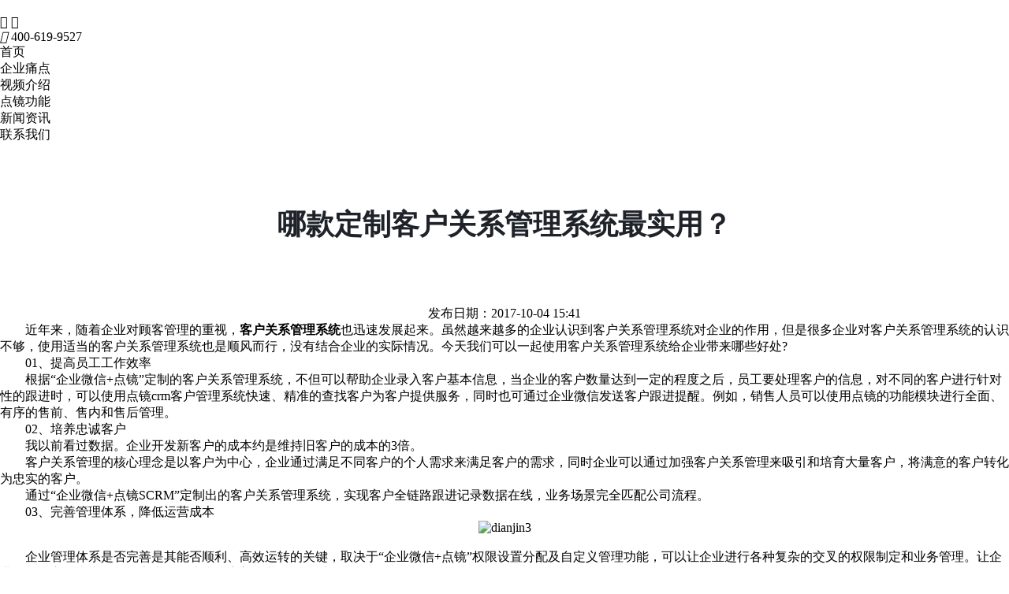

--- FILE ---
content_type: text/html; charset=utf-8
request_url: http://www.bdcrm.com/a/194.html
body_size: 11630
content:
<!DOCTYPE html>
<html>
<head>
    <meta charset="utf-8">
	<meta http-equiv="X-UA-Compatible" content="IE=edge">
	<meta name="viewport" content="width=device-width, initial-scale=1.0, user-scalable=no">
    <title>哪款定制客户关系管理系统最实用？ - 点镜scrm</title>
    <meta name="keywords" content="哪款定制客户关系管理系统最实用？" />
    <meta name="description" content="近年来，随着企业对顾客管理的重视，客户关系管理系统也迅速发展起来。虽然越来越多的企业认识到客户关系管理系统对企业的作用，但是很多企业对客户关系管理系统的认识不够" />
  <meta property="og:type" content="article"/>
<meta property="og:release_date" content="2017-10-04"/>
    <link rel="shortcut icon" href="http://www.bdcrm.com/1.png" />
    <link rel="stylesheet" type="text/css" href="http://www.bdcrm.com/storage/14518/tpl/my_11/static/css/swiper.min.css">
	<link rel="stylesheet" type="text/css" href="http://www.bdcrm.com/storage/14518/tpl/my_11/static/css/animate.css" />
    <link rel="stylesheet" type="text/css" href="http://www.bdcrm.com/storage/14518/tpl/my_11/static/css/detail.css" />
        <link rel="stylesheet" type="text/css" href="http://www.bdcrm.com/storage/14518/tpl/my_11/static/css/seo.css" />
    	<link rel="stylesheet" type="text/css" href="http://www.bdcrm.com/storage/14518/tpl/my_11/static/css/iconfont.css" />
    <link rel="stylesheet" type="text/css" href="http://www.bdcrm.com/storage/14518/tpl/my_11/static/css/suitable.css" />
    <style>
            .heraComp_categoryCard:hover{box-shadow:0 0 25px #dfe3eb}.heraComp_categoryList-container .heraComp_categoryList-view-container{cursor:none;display:-ms-flexbox;display:flex;overflow-x:visible;width:-webkit-fit-content;width:-moz-fit-content;width:fit-content;-ms-flex-wrap:nowrap;flex-wrap:nowrap;padding:26px 0;margin:-26px 0;-ms-overflow-style:none;-webkit-overflow-scrolling:touch;overflow:-moz-scrollbars-none;scrollbar-width:none}.heraComp_categoryList-container .heraComp_categoryList-view-container::-webkit-scrollbar{display:none}.--disable-scroll{overflow:hidden}.hc_feishuFeatureCarousel{display:-ms-flexbox;display:flex;position:relative;transition:background-image .2s ease-in;padding-left:calc(50vw - 700px);padding-right:40px}.hc_feishuFeatureCarousel-wrapper{display:-ms-flexbox;display:flex;position:relative;margin:0 auto}.hc_feishuFeatureCarousel-controls{margin-rightpx}.hc_feishuFeatureCarousel-controls-item{width:8px;height:8px;border-radius:50%;background-color:#dee0e3;margin:12px 0}.hc_feishuFeatureCarousel-controls .control_item-active{background-color:#3370ff}.hc_feishuFeatureCarousel-descriptions,.hc_feishuFeatureCarousel-slides{display:inline-block}.hc_feishuFeatureCarousel-descriptions{position:sticky;display:-ms-flexbox;display:flex;width:450px;-ms-flex-align:center;align-items:center;z-index:0;-ms-flex-negative:0;flex-shrink:0;margin-right:130px}.hc_feishuFeatureCarousel-descriptions-item{visibility:hidden;contain:size}.hc_feishuFeatureCarousel-descriptions-item .animation span{display:inline-block;-webkit-transform:translateY(30px);-ms-transform:translateY(30px);transform:translateY(30px);opacity:0}.hc_feishuFeatureCarousel-descriptions-item.active{visibility:visible;contain:none}.hc_feishuFeatureCarousel-descriptions-item.active .animation span{opacity:1;-webkit-transform:translateY(0);-ms-transform:translateY(0);transform:translateY(0);transition:all 1.2s cubic-bezier(.25,.74,.22,.99)}.hc_feishuFeatureCarousel-descriptions-item.not-support-contain{display:none}.hc_feishuFeatureCarousel-descriptions-item.not-support-contain.active{display:block}.hc_feishuFeatureCarousel-slides{width:660px;min-width:660px;position:relative;z-index:1;-ms-flex-positive:1;flex-grow:1;-ms-flex-negative:0;flex-shrink:0}.hc_feishuFeatureCarousel-slides-item{display:-ms-flexbox;display:flex;-ms-flex-align:center;align-items:center}.hc_feishuFeatureCarousel-title{position:relative;font-weight:600;font-size:36px;line-height:46px;color:#1f2329;margin-top:40px;max-width:370px}.hc_feishuFeatureCarousel-info{position:relative;font-size:18px;line-height:28px;color:#1f2329;margin-top:32px;white-space:pre-wrap;max-width:364px}.hc_feishuFeatureCarousel-btn{font-weight:500;font-size:18px;line-height:28px;color:#3370ff;margin-top:32px}.hc_feishuFeatureCarousel-btn:hover{color:#4e83fd}.hc_feishuFeatureCarousel-btn:hover .hc_feishuFeatureCarousel-tip{padding-left:32px}.hc_feishuFeatureCarousel-icon{width:64px;height:64px;border-radius:50%;box-shadow:0 6px 24px rgba(31,35,41,.08)}.hc_feishuFeatureCarousel-tip{padding-left:22px;transition:padding-left .2s ease-in}.hc_djcrm_imageWrapper{width:100%;height:auto}.hc_djcrm_image{position:relative;min-width:660px;max-width:900px;width:100%;height:auto;border-radius:6px}.hc_feishuFeatureCarousel-background{position:absolute;left:725px;width:calc(50vw + 150px);transition:background-color .5s ease;overflow:hidden}.hc_feishuFeatureCarousel-background-circle{position:absolute;top:50%;border-radius:50%;-webkit-transform:translate3d(-50%,-50%,0);transform:translate3d(-50%,-50%,0);transition:background-color .5s ease}.heraRender_block{display:block}.wrapper{min-width:1280px}.content-wrapper{position:relative;overflow:hidden}@media screen and (max-width:850px){.wrapper{min-width:auto}}*{box-sizing:border-box}html{background-color:#fff;width:100%}body{margin:0;-webkit-font-variant-ligatures:no-common-ligatures;-moz-font-variant-ligatures:no-common-ligatures;font-variant-ligatures:no-common-ligatures;-webkit-font-smoothing:antialiased}li,p,ul{margin:0;padding:0}li,ul{list-style:none}a{color:inherit;text-decoration:none}}
            .heraRender_block {
    position:relative;
    display:block
}
.heraRender_block:hover {
    color:unset
}
.heraRender_block.heraRenderEditMode_block {
    cursor:pointer
}
.heraRender_block.heraRenderEditMode_block:hover:before {
    content:"";
    position:absolute;
    left:0;
    top:0;
    width:100%;
    height:100%;
    border:1px dashed #add8e6;
    -webkit-transform-origin:left top;
    -ms-transform-origin:left top;
    transform-origin:left top;
    pointer-events:none;
    box-sizing:border-box
}
.heraRender_block.heraRenderEditMode_blockActive.heraRenderEditMode_block:before,.heraRender_block.heraRenderEditMode_blockActive.heraRenderEditMode_block:hover:before {
    content:"";
    position:absolute;
    left:0;
    top:0;
    width:100%;
    height:100%;
    border:1px solid #00bfff;
    -webkit-transform-origin:left top;
    -ms-transform-origin:left top;
    transform-origin:left top;
    pointer-events:none;
    box-sizing:border-box
}
.heraRender_block.heraRender_block-flex {
    display:-ms-flexbox;
    display:flex
}
            .heraComp_footer {
    background-color:#fff;
    position:relative;
    width:100%
}
.heraComp_footer-main {
    margin:0 auto;
    width:1200px;
    display:-ms-flexbox;
    display:flex;
    -ms-flex-align:start;
    align-items:flex-start;
    -ms-flex-pack:justify;
    justify-content:space-between;
    padding:80px 0
}
.heraComp_footer-copyright {
    background-color:#f5f6f7
}
.heraComp_footer-copyrightList {
    width:1200px;
    padding:8px 0;
    margin:0 auto;
    font-size:12px;
    line-height:36px;
    color:#646a73;
    text-align:center
}
.heraComp_footer-copyrightItem {
    margin-right:16px
}
.heraComp_footer-locale {
    background-color:#f8f9fa
}
.heraComp_footer-logo {
    width:89px;
    cursor:pointer
}
.heraComp_footer-logo img {
    width:100%
}
@media screen and (max-width:850px) {
    .heraComp_footer {
    padding-bottom:10.66666667vw;
    background-color:#fff
}
}
@media screen and (max-width:1600px) {
    .hc_feishuFeatureCarousel-descriptions{
      height: calc(100vh - 70px)!important;
      left: 72px!important;
      right: 885px!important;
      width: auto!important;
      margin-left: 0px!important;
      margin-right: 0px!important;
      margin-top: 0px!important;
    }
}
@media screen and (max-width:1280px) {
    .hc_feishuFeatureCarousel-descriptions{
      height: calc(100vh - 70px)!important;
      left: 0px!important;
      right: 830px!important;
      width: auto!important;
      margin-left: 0px!important;
      margin-right: 0px!important;
      margin-top: 0px!important;
    }
}
        </style>
         <style>.heraComp_font-content {
  font-family: "Helvetica Neue", Helvetica, "PingFang SC", "Microsoft YaHei", Tahoma, Arial;
}

</style>
 <style>
        
   .btn1{  
       width: 100px;  
       height: 35px;  
      border-radius: 5px;
      font-size: 16px;  
      color: white;  
      background-color: cornflowerblue;  
  }  
  .btn:hover, .btn:focus{  
      background-color: #95b4ed;  
  }  
  .modal{  
      display: none;  
      width: 100%;  
      height: 100%;  
      position: fixed;  
      left: 0;  
      top: 0;  
      z-index: 1000;  
      background-color: rgba(0,0,0,0.5); 
      color: black; 
  }  
  .modal-content{  
      display: flex;  
      flex-flow: column nowrap;  
      justify-content: space-between;  
      width: 50%;  
      max-width: 500px;
      max-height: 500px;  
      margin: 200px auto;  
      border-radius:5px;  
      background-color:#fff;  
      -webkit-animation: zoom 0.6s;  
      animation: zoom 0.6s;   
      overflow: auto;  
  }  
  @-webkit-keyframes zoom{  
      from {-webkit-transform: scale(0)}  
      to {-webkit-transform: scale(1)}  
  }  
  @keyframes zoom{  
      from {transform: scale(0)}  
      to {transform: scale(1)}  
  }  
  .modal-header{  
      box-sizing:border-box;  
      border-bottom:1px solid #ccc;  
      display: flex;  
     justify-content: space-between;  
      align-items: center;  
     background-color: #2c6afd;
     color: white;
  }  
  .closex{  
      color: white;  
      font-size: 30px;  
      font-weight: bold;  
      margin-right: 20px;  
      transition: all 0.3s;  
  }  
 .closex:hover, .close:focus{  
      color: #95b4ed;  
      text-decoration: none;  
     cursor: pointer;  
 }  
  .modal-body{  
      padding: 10px;  
      font-size: 16px;  
      box-sizing:border-box;
      text-align: center;
      padding-top: 40px;
  }  
  .form-control {
    display: block;
    width: 100%;
    height: 34px;
    padding: 6px 12px;
    font-size: 14px;
    line-height: 1.42857143;
    color: #555;
    background-color: #fff;
    background-image: none;
    border: 1px solid #ccc;
    border-radius: 4px;
    -webkit-box-shadow: inset 0 1px 1px rgba(0,0,0,.075);
    box-shadow: inset 0 1px 1px rgba(0,0,0,.075);
    -webkit-transition: border-color ease-in-out .15s,-webkit-box-shadow ease-in-out .15s;
    -o-transition: border-color ease-in-out .15s,box-shadow ease-in-out .15s;
    transition: border-color ease-in-out .15s,box-shadow ease-in-out .15s;
}

  .modal-footer{  
      box-sizing:border-box;  
      border-top:1px solid #ccc;  
      display: flex;  
      padding: 15px;  
      justify-content: flex-end;  
     align-items: center;  
  }  
  .modal-footer button{  
      width: 60px;  
      height: 35px;  
      padding: 5px;  
      box-sizing: border-box;  
      margin-right: 10px;  
      font-size: 16px;  
     color: white;  
      border-radius: 5px;  
      background-color: cornflowerblue;  
  }  
  .modal-footer button:hover, .modal-footer button:focus{  
      background-color: #95b4ed;  
      cursor: pointer;  
  } 
  @media only screen and (max-width: 700px){  
     .modal-content {  
         width: 92%;  
     }
     h4{
      font-size: 1rem
     }
 }  
 @media (max-width: 340px) {
   .modal-content {  
         width: 92%;  
     }
     h4{
      font-size: 0.8rem;
     }
 }
 .swiper-container{
         width: 100%;
         height: 485px;
         margin:0 auto;
       }
       .swiper-container-free-mode > .swiper-wrapper{
         transition-timing-function:linear;
       }
     
       .swiperli{
        width: 345px;height: 380px;margin-right: 22px;margin-bottom: 40px;background: #fff;border-radius: 4px;overflow: hidden;-webkit-box-shadow: 0 2px 5px #e2dede;box-shadow: 0 2px 5px #e2dede;-webkit-transition-property: all;transition-property: all;-webkit-transition-duration: 0.3s;transition-duration: 0.3s;-webkit-transition-timing-function: ease-in-out;transition-timing-function: ease-in-out;backface-visibility: hidden;-webkit-backface-visibility: hidden;}
        .swiperli a{
          display: block;
          width: 100%;
          height: 100%;
          position: relative;
        }
        .swiperli a img{
          display: inline-block;
          width: 100%;
          height: 194px;
          vertical-align: top;
        }
        .swiperli .content {
          text-align: left;
          padding-left: 20px;
          padding-right: 20px;
        }
        .swiperli .content {
          font-size: 18px;
          margin-top: 24px;
          margin-bottom: 14px;
          color: #333;
          font-weight: bold;
        }
.swiperli .content p {
  color: #888;
  font-size: 14px;
  line-height: 20px;
  overflow: hidden;
  text-overflow: ellipsis;
  display: -webkit-box;
  -webkit-box-orient: vertical;
  -webkit-line-clamp: 3;
}
.swiperli .content .foot {
  position: absolute;
  width: 303px;
  bottom: 20px;
  display: -webkit-box;
  display: -ms-flexbox;
  display: flex;
  -webkit-box-pack: justify;
      -ms-flex-pack: justify;
          justify-content: space-between;
}
.swiperli .content .foot .logo {
  width: 140px;
  height: 40px;
}
.swiperli .content .foot span {
  font-size: 14px;
  color: #A6A6A6;
  -ms-flex-item-align: end;
      align-self: flex-end;
  margin-bottom: 5px;
}
.swiper-container1 {
      width: 100%;
      height: 80%;
      margin-left: auto;
      margin-right: auto;
    }
.gallery-thumbs {
      height: 20%;
      box-sizing: border-box;
      padding: 10px 0;
      margin-top: 10px;
    }

    .gallery-thumbs .swiper-slide {
      width: 25%;
      height: 100%;
      opacity: 0.4;
    }

    .gallery-thumbs .swiper-slide-thumb-active {
      opacity: 1;
    }
  </style>
<meta http-equiv="Cache-Control" content="no-transform" />
<meta http-equiv="Cache-Control" content="no-siteapp" />
</head>
<body>

<div class="main">
    <div class="head">
        <div class="content">
            <div class="left">
                <a href="http://www.bdcrm.com/"><img src="http://www.bdcrm.com/storage/14518/tpl/my_11/static/picture/bh2nno99wslnznqsjhguttlug9zlws.png" alt=""></a>
            </div>
            <div class="nav_mright"><span class="img1 icon iconfont"></span>
                <span class="img2 icon iconfont"></span>
            </div>
            <div class="head_tel">
                <i class="icon iconfont"></i>
                <span>400-619-9527</span>
            </div>
            <ul class="nav">
                                <li class="">
                    <a href="http://www.bdcrm.com/">首页</a>
                </li>
                                <li class="">
                    <a href="#effect">企业痛点</a>
                </li>
                                <li class="">
                    <a href="#different">视频介绍</a>
                </li>
                                <li class="">
                    <a href="#eq">点镜功能</a>
                </li>
                                <li class="">
                    <a href="http://www.bdcrm.com/a/1">新闻资讯</a>
                </li>
                                <li class="">
                    <a href="#report">联系我们</a>
                </li>
                            </ul>
        </div>
    </div>
	
        <div class="banner">
        <div class="bg">
          <div data-id="gAXprvwxt1" class="heraRender_block " id="asdf" style="width: 1200px; margin: 80px auto 80px;">
          <div data-id="jOPWtlMh7w" class="heraRender_component " style="color: rgb(31, 35, 41); font-size: 24px; line-height: 46px;">
            <h2 class="heraComp_title  heraComp_font-gilroy" style="text-align: center; font-weight: bold;">哪款定制客户关系管理系统最实用？</h2></div>
        </div>
        <div style="width: 1200px;text-align: center;margin: 0 auto;"><p>发布日期：2017-10-04 15:41</p></div>
        </div>
        </div>
        <div data-id="ILZKb6yi7w" class="heraRender_block "><div data-id="zmMIv8BDNW" class="heraRender_component "><div class="heraComp_cardList"><div class="cardList-wrapper">
          <p><span style=";font-family:Calibri;font-size:16px"><span style="font-family:微软雅黑">　　近年来，随着企业对顾客管理的重视，<a href="http://www.bdcrm.com/" target="_blank"><strong>客户关系管理系统</strong></a>也迅速发展起来。虽然越来越多的企业认识到客户关系管理系统对企业的作用，但是很多企业对客户关系管理系统的认识不够，使用适当的客户关系管理系统也是顺风而行，没有结合企业的实际情况。今天我们可以一起使用客户关系管理系统给企业带来哪些好处</span>?</span></p><p><span style=";font-family:Calibri;font-size:16px">　　01<span style="font-family:微软雅黑">、提高员工工作效率</span></span></p><p><span style=";font-family:Calibri;font-size:16px"><span style="font-family:微软雅黑">　　根据</span>“<span style="font-family:微软雅黑">企业微信</span><span style="font-family:Calibri">+</span><span style="font-family:微软雅黑">点镜</span><span style="font-family:Calibri">”</span><span style="font-family:微软雅黑">定制的客户关系管理系统，不但可以帮助企业录入客户基本信息，当企业的客户数量达到一定的程度之后，员工要处理客户的信息，对不同的客户进行针对性的跟进时，可以使用点镜</span><span style="font-family:Calibri">crm</span><span style="font-family:微软雅黑">客户管理系统快速、精准的查找客户为客户提供服务，同时也可通过企业微信发送客户跟进提醒。例如，销售人员可以使用点镜的功能模块进行全面、有序的售前、售内和售后管理。</span></span></p><p><span style=";font-family:Calibri;font-size:16px">　　02<span style="font-family:微软雅黑">、培养忠诚客户</span></span></p><p><span style=";font-family:Calibri;font-size:16px"><span style="font-family:微软雅黑">　　我以前看过数据。企业开发新客户的成本约是维持旧客户的成本的</span>3<span style="font-family:微软雅黑">倍。</span></span></p><p><span style=";font-family:Calibri;font-size:16px"><span style="font-family:微软雅黑">　　客户关系管理的核心理念是以客户为中心，企业通过满足不同客户的个人需求来满足客户的需求，同时企业可以通过加强客户关系管理来吸引和培育大量客户，将满意的客户转化为忠实的客户。</span></span></p><p><span style=";font-family:Calibri;font-size:16px"><span style="font-family:微软雅黑">　　通过</span>“<span style="font-family:微软雅黑">企业微信</span><span style="font-family:Calibri">+</span><span style="font-family:微软雅黑">点镜</span><span style="font-family:Calibri">SCRM”</span><span style="font-family:微软雅黑">定制出的客户关系管理系统，实现客户全链路跟进记录数据在线，业务场景完全匹配公司流程。</span></span></p><p><span style=";font-family:Calibri;font-size:16px">　　03<span style="font-family:微软雅黑">、完善管理体系，降低运营成本</span></span></p><p style="text-align: center"><img src="http://www.bdcrm.com/storage/14518/article/20210407/1617765020852153.png" title="dianjin3" alt="dianjin3"/></p><p><span style=";font-family:Calibri;font-size:16px"><span style="font-family:微软雅黑"></span></span><br/></p><p><span style=";font-family:Calibri;font-size:16px"><span style="font-family:微软雅黑">　　企业管理体系是否完善是其能否顺利、高效运转的关键，取决于</span>“<span style="font-family:微软雅黑">企业微信</span><span style="font-family:Calibri">+</span><span style="font-family:微软雅黑">点镜</span><span style="font-family:Calibri">”</span><span style="font-family:微软雅黑">权限设置分配及自定义管理功能，可以让企业进行各种复杂的交叉的权限制定和业务管理。让企业不要担心人事变动导致客户信息流失，完善企业管理体系。</span></span></p><p><span style=";font-family:Calibri;font-size:16px"><span style="font-family:微软雅黑">　　另外，利用点镜定制的客户关系管理系统实施客户关系管理能够最大化的发挥员工的技能，提高员工的工作效率和生产力，也是为企业降低了运营成本。</span></span></p><p><span style=";font-family:Calibri;font-size:16px"><span style="font-family:微软雅黑">　　点镜定制的客户关系管理系统还可以实时监管企业微信聊天内容文字、视频、图画、语音音讯等记载保存。一旦呈现争议，可随时调取检查。</span>crm<span style="font-family:微软雅黑">客户管理系统实时监管企业微信红包转账，收发红包，收账转账，账户金额进出清楚明了，呈现坏账，立刻清查。实时管理手机操作行为，删去联系人，删去聊天记载，音讯含灵敏词、推送客户手刺、私建群、共享方位、发定位。扫一扫等。实时备份老友资料数据，可按各种元素分类查询导出，数据保存，封号也不怕。</span></span></p><p><span style=";font-family:Calibri;font-size:16px">　　04<span style="font-family:微软雅黑">、增强企业的核心竞争力</span></span></p><p><span style=";font-family:Calibri;font-size:16px"><span style="font-family:微软雅黑">　　客户竞争是企业之间竞争的根源，企业可以在许多客户资源中赢得相同的市场，可以不可战胜。</span></span></p><p><span style=";font-family:Calibri;font-size:16px"><span style="font-family:微软雅黑">　　企业如果充分利用</span>crm<span style="font-family:微软雅黑">客户管理系统，建立良好的客户互信关系，就能保持良好的老客户，同时开发新的客户资源，为企业赢得更多的竞争优势。</span></span></p><p><span style=";font-family:Calibri;font-size:16px"><span style="font-family:微软雅黑">　　定制客户关系管理系统合作<a data-mid="105" href="http://www.bdcrm.com/a/156.html">点镜微信管理系统</a>，适应大小型企业，开通即用，支持私有化，企业轻松拥有自有微信</span>crm<span style="font-family:微软雅黑">管理系统。</span></span></p><p><span style=";font-family:Calibri;font-size:16px"><span style="font-family:微软雅黑">　　点镜客户关系管理系统功能如下：</span></span></p><p><span style=";font-family:Calibri;font-size:16px">　　1<span style="font-family:微软雅黑">、客户互动模块</span></span></p><p><span style=";font-family:Calibri;font-size:16px"><span style="font-family:微软雅黑">　　便捷信息传播功能，助力企业成长</span></span></p><p><span style=";font-family:Calibri;font-size:16px"><span style="font-family:微软雅黑">　　快捷回复：聊天侧边栏可预先设置好话术，快捷发送给客户，支持多级分类及个人快捷语，部门快捷语等设置</span>;</span></p><p><span style=";font-family:Calibri;font-size:16px"><span style="font-family:微软雅黑">　　朋友圈自定义：员工可发表内容到自定义的朋友圈，显示在对外名片显示当中，支持客户随时查看</span>;</span></p><p><span style=";font-family:Calibri;font-size:16px"><span style="font-family:微软雅黑">　　企业群发：支持多维度筛选客户群发，支持历史群发消息查看</span>(<span style="font-family:微软雅黑">方便后期记录筛选查看</span><span style="font-family:Calibri">);</span></span></p><p><span style=";font-family:Calibri;font-size:16px">　　2<span style="font-family:微软雅黑">、客户管理模块</span></span></p><p><span style=";font-family:Calibri;font-size:16px"><span style="font-family:微软雅黑">　　全方位管理客户，企业资源不丢失</span></span></p><p><span style=";font-family:Calibri;font-size:16px"><span style="font-family:微软雅黑">　　客户管理：查看客户明细列表及各种详细维度参数</span>;</span></p><p><span style=";font-family:Calibri;font-size:16px"><span style="font-family:微软雅黑">　　扩展字段：可自定义客户侧边栏维度资料字段</span>;</span></p><p><span style=";font-family:Calibri;font-size:16px"><span style="font-family:微软雅黑">　　成员客户统计：统计每个员工的客户总数以及当天新增客户数量</span>;</span></p><p><span style=";font-family:Calibri;font-size:16px"><span style="font-family:微软雅黑">　　客户统计：客户总数统计。显示企业微信客户数，私人微信客户数等详细参数数据</span>;</span></p><p><span style=";font-family:Calibri;font-size:16px"><span style="font-family:微软雅黑">　　标签管理：直接同步已有的企业标签，支持批量添加企业标签</span>;</span></p><p><span style=";font-family:Calibri;font-size:16px">　　3<span style="font-family:微软雅黑">、风控模块</span></span></p><p><span style=";font-family:Calibri;font-size:16px"><span style="font-family:微软雅黑">　　智能风控管理，保障企业利益</span></span></p><p><span style=";font-family:Calibri;font-size:16px"><span style="font-family:微软雅黑">　　操作报警：员工敏感操作报警，包括私删客户、私删聊天记录等</span>;</span></p><p><span style=";font-family:Calibri;font-size:16px"><span style="font-family:微软雅黑">　　会话存档：开通留痕版</span>(<span style="font-family:微软雅黑">风控模块</span><span style="font-family:Calibri">)</span><span style="font-family:微软雅黑">之后，可于后台获得员工会话内容，以提高服务质量、提高成员协作效率、管理合规需求。</span></span></p><p><span style=";font-family:Calibri;font-size:16px"><span style="font-family:微软雅黑">　　敏感词设置：员工与客户的聊天过程中出现预先设定的敏感词</span>;</span></p><p><span style=";font-family:Calibri;font-size:16px"><span style="font-family:微软雅黑">　　敏感记录：员工与客户的聊天过程中出现敏感行为，删除客户、触发敏感词，收发红包等，及时反馈</span>;</span></p><p><span style=";font-family:Calibri;font-size:16px">　　4<span style="font-family:微软雅黑">、员工管理模块</span></span></p><p><span style=";font-family:Calibri;font-size:16px"><span style="font-family:微软雅黑">　　掌握员工信息，防止员工管理漏洞</span></span></p><p><span style=";font-family:Calibri;font-size:16px"><span style="font-family:微软雅黑">　　员工信息：自动同步企业微信通讯录，方便企业管理员工数据</span>;</span></p><p><span style=";font-family:Calibri;font-size:16px"><span style="font-family:微软雅黑">　　工作统计：新加新增客户数，男性数量，女数量等</span>;</span></p><p><span style=";font-family:Calibri;font-size:16px"><span style="font-family:微软雅黑">　　角色管理：可自定义员工角色，对应权限设置等</span>;</span></p><p><span style=";font-family:Calibri;font-size:16px"><span style="font-family:微软雅黑">　　财务管理：可统计员工红包及转账往来数据。</span></span></p><p><span style=";font-family:Calibri;font-size:16px"><span style="font-family:微软雅黑">　　</span></span></p><p><br/></p>
        </div><div class="cardList-readMore" style="margin-top: 50px;font-size: 18px;">
          <span>前一篇:<a style="margin-left: 20px;" href="http://www.bdcrm.com/a/193.html">哪款客户关系管理系统可以查看客户聊天记录？</a></span>     <span>后一篇:<a style="margin-left: 20px;" href="http://www.bdcrm.com/a/195.html">微信营销用哪款软件靠谱？</a></span>
        </div></div></div></div>
    </div>
	<div class="heraComp_font-content" id="eq">
   <div class="wrapper">
    <div class="content-wrapper">
     <div>
     </div>
    </div>
   </div>
  </div>
  <script src="http://www.bdcrm.com/storage/14518/tpl/my_11/static/js/htmlzhpc.index.f26472a9.js" type="text/javascript"></script>
  <div id="fengexian"></div>
    <div data-id="gAXprvwxt1" class="heraRender_block " id="asdf" style="width: 1200px; margin: 80px auto 80px;">
          <div data-id="jOPWtlMh7w" class="heraRender_component " style="color: rgb(31, 35, 41); font-size: 24px; line-height: 46px;">
            <h2 class="heraComp_title  heraComp_font-gilroy" style="text-align: center; font-weight: bold;">全方位的解决方案</h2></div>
        </div>
        <div data-id="24BHWO9wNt" class="heraRender_block-flex heraRender_block " style="width: 1200px; margin-left: auto; margin-right: auto;margin-bottom: 30px;">
          <div data-id="uCvUfRwLtw" class="heraRender_block " style="flex: 0 0 25%; padding-right: 27px;">
            <div data-id="BLRjq6fkCj" class="heraRender_component " style="display: flex; justify-content: center; margin-bottom: 36px;">
              <img src="https://p3-hera.byteimg.com/tos-cn-i-jbbdkfciu3/9ad992a8da644ae68a4bd2d7d3721f43~tplv-jbbdkfciu3-webp:180:96.webp" alt="这是图片" style="display: block; width: 180px; height: 96px;"></div>
            <div data-id="cle8MNLbT4" class="heraRender_component " style="color: rgb(31, 35, 41); font-size: 20px; line-height: 28px; margin-bottom: 14px;">
              <h3 class="heraComp_title  heraComp_font-gilroy" style="text-align: center; font-weight: bold;">员工离职带不走客户</h3></div>
            <div data-id="qJtjQE1Txf" class="heraRender_component " style="color: rgb(81, 86, 93); font-size: 16px; line-height: 24px;">
              <p class="heraComp_text" style="text-align: center;">微信营销一键转移分配给其他员工<br>微信营销客户与聊天记录永不丢失</p></div>
          </div>
          <div data-id="hFzGkiwPSr" class="heraRender_block " style="flex: 0 0 25%; padding-right: 18px; padding-left: 9px;">
            <div data-id="lRhgLwGHow" class="heraRender_component " style="display: flex; justify-content: center; margin-bottom: 36px;">
              <img src="https://p1-hera.byteimg.com/tos-cn-i-jbbdkfciu3/3ac7cfb60f44428483a860034ee8bf3b~tplv-jbbdkfciu3-webp:180:96.webp" alt="这是图片" style="display: block; width: 180px; height: 96px;"></div>
            <div data-id="Ozop49e088" class="heraRender_component " style="color: rgb(31, 35, 41); font-size: 20px; line-height: 28px; margin-bottom: 14px;">
              <h3 class="heraComp_title  heraComp_font-gilroy" style="text-align: center; font-weight: bold;">聊天记录漫游、可管控</h3></div>
            <div data-id="PN6EF9zGyM" class="heraRender_component " style="color: rgb(81, 86, 93); font-size: 16px; line-height: 24px;">
              <p class="heraComp_text" style="text-align: center;">公司微信所有聊天记录在线漫游、管控<br>有效杜绝企业微信营销飞单私单走单</p></div>
          </div>
          <div data-id="a0rEoLDzyz" class="heraRender_block " style="flex: 0 0 25%; padding-right: 9px; padding-left: 18px;">
            <div data-id="Wp41OUnfe3" class="heraRender_component " style="display: flex; justify-content: center; margin-bottom: 36px;">
              <img src="https://p3-hera.byteimg.com/tos-cn-i-jbbdkfciu3/b7bdf752ee1d43be8c13bc6a63e02f85~tplv-jbbdkfciu3-webp:180:96.webp" alt="这是图片" style="display: block; width: 180px; height: 96px;"></div>
            <div data-id="VxzXvkzRdR" class="heraRender_component " style="color: rgb(31, 35, 41); font-size: 20px; line-height: 28px; margin-bottom: 14px;">
              <h3 class="heraComp_title  heraComp_font-gilroy" style="text-align: center; font-weight: bold;">客户管理、营销更高效</h3></div>
            <div data-id="EBCbl5iuCw" class="heraRender_component " style="color: rgb(81, 86, 93); font-size: 16px; line-height: 24px;">
              <p class="heraComp_text" style="text-align: center;">客户分类、多维备注、一键群发<br>还有自定义欢迎语、快捷回复等</p></div>
          </div>
          <div data-id="7SYWnZOpt0" class="heraRender_block " style="flex: 0 0 25%; padding-left: 27px;">
            <div data-id="gVHWG29l1f" class="heraRender_component " style="display: flex; justify-content: center; margin-bottom: 36px;">
              <img src="https://p1-hera.byteimg.com/tos-cn-i-jbbdkfciu3/e4b67309ce3346feab599b597f966792~tplv-jbbdkfciu3-webp:180:96.webp" alt="这是图片" style="display: block; width: 180px; height: 96px;"></div>
            <div data-id="BtDs8tOy3Y" class="heraRender_component " style="color: rgb(31, 35, 41); font-size: 20px; line-height: 28px; margin-bottom: 14px;">
              <h3 class="heraComp_title  heraComp_font-gilroy" style="text-align: center; font-weight: bold;">违规操作实时报警</h3></div>
            <div data-id="XuQpceQBpg" class="heraRender_component " style="color: rgb(81, 86, 93); font-size: 16px; line-height: 24px;">
              <p class="heraComp_text" style="text-align: center;">拉黑/删除微信客户，及涉及辱骂客户、飞单走私单等敏感词系统实时预警提醒管理员</p></div>
          </div>
        </div>
        <div class="repeat">
          <div class="content">
            <div class="title">一切管理从员工管理开始</div>
            <div class="heraComp_signBanner-button"><a class="heraComp_button heraComp_signBanner-button1 heraComp_font-gilroy heraComp_button-large" href="javascript:void(0);" target="_self"><div data-id="undefined-text" class=""><p class="heraComp_text">联系我们</p></div></a></div>
          </div>
        </div>
<div class="footer">
  <div class="quick-nav">
    <div class="quick-holder">
      <div class="quick-nav">
        <ul class="quick-nav-ul" style="width: 180px;">
           <img style="width: 120px;" src="http://www.bdcrm.com/static/picture/bh2nno99wslnznqsjhguttlug9zlws.png">
        </ul>
           <ul class="quick-nav-ul">
            <li class="li-title"><span>点镜官网</span></li>
            <li><a href="#different">视频介绍</a></li>
            <li><a href="#eq" >功能简介</a></li>
            <li><a href="#cy" >加盟合作</a></li>
          </ul>
          <ul class="quick-nav-ul">
            <li class="li-title"><span>快速导航</span></li>
            <li><a href="javascript:void(0);" id="footer_retop">回到头部</a></li>
            <li><a href="http://www.bdcrm.com/a/1" target="_blank">新闻资讯</a></li>
            <li><a href="javascript:void(0);" id="footer_tianxie">联系我们</a></li>
          </ul>
          </div>
          <div class="qd-wx-qr-code">
          <img style="width:150px;height:150px" src="http://www.bdcrm.com/storage/14518/tpl/my_11/static/picture/qjq5zgqal7ud0ahdurg05qdl5swsb7.png"><br>
          <span class="qr-code--title">官方微信公众号</span>
        </div>
        </div>
  </div>
  <div style="background-color: #f5f6f7;">
  <div class="beian">
    <span class="text">copyright @ 2020 广州光合科技有限公司 版权所有</span>
  </div>
  </div>
</div>
<div class="alert">
	<div class="alert_div">
		<p class="text">点镜更专业的微信管理系统</p>
		<p class="text1">立即联系，获取解决方案！</p>
		<p class="mobile">400-619-9527</p>
		<div class="btn">
			<span class="consult"><a  target="_blank" href="tel:4006199527">立即电话咨询</a></span>
		</div>
	</div>
	<div class="close" title="关闭">×</div>
</div>
<script src="http://www.bdcrm.com/storage/14518/tpl/my_11/static/js/jquery.min.js"></script>
<script src="http://www.bdcrm.com/storage/14518/tpl/my_11/tatic/js/wow.min.js"></script>
<script src="http://www.bdcrm.com/storage/14518/tpl/my_11/static/js/common.js"></script>
<script src="http://www.bdcrm.com/storage/14518/tpl/my_11/static/js/swiper.min.js"></script>


<script>
$(".nav_mright").click(function(){
	if(!$(this).hasClass("active")){
		$(".nav_mright .img2").show();
		$(this).addClass("active");
		$(".nav").addClass("active")
	}else{
		$(".nav_mright .img2").hide();
		$(this).removeClass("active")
		$(".nav").removeClass("active")
	}
})
</script>	

<script>
	$(".effect li").hover(function() {
		$(this).addClass("active").siblings().removeClass("active");
	})
	if($(window).width()>768){
		var swiper = new Swiper('.swiper-container', {
			speed: 300,
			slidesPerView: 3,
			spaceBetween: 84,
		});
	}else{
		var swiper = new Swiper('.swiper-container', {
			speed: 300,
			slidesPerView: 1,
			spaceBetween: 0,
		});
	}

	$(".different .arrow span.prev").click(function() {
		swiper.slidePrev();
	})
	$(".different .arrow span.next").click(function() {
		swiper.slideNext();
	})

</script>
<script type="text/javascript">
    $("#tianxie").click(function(){
        $("#modal").show();
    })
    $("#footer_tianxie").click(function(){
        $("#modal").show();
    })
    $(".heraComp_button-large").click(function(){
        $("#modal").show();
    })
    $("a[rel=noopener]").click(function(){
        $("#modal").show();
    })
    $("#footer_retop").click(function(){
            $('body,html').animate({scrollTop:0},500);
        });

</script>
<!--<script>
	var timer = setInterval(function() {
		$(".alert").css({
			"display": "block"
		});
	}, 48000)
	$(".alert .later").click(function() {
		$(".alert").css({
			"display": "none"
		});
		clearInterval(timer);
		timer = setInterval(function() {
			$(".alert").css({
				"display": "block"
			});
		}, 48000)
	});
	$(".alert .close").click(function() {
		$(".alert").css({
			"display": "none"
		});
		clearInterval(timer);
		timer = setInterval(function() {
			$(".alert").css({
				"display": "block"
			});
		}, 48000)
	});
</script>-->

<div class="menu-footer on" id="menu-footer">
  <a href="http://www.bdcrm.com/">
      <i class="iconfont home"></i>
      网站首页
  </a>
  <a href="http://p.qiao.baidu.com/cps/chat?siteId=16036037&userId=29208617&siteToken=faf317c369cb49195816d74863a39ec5" class="j_message2" target="_blank">
      <i class="iconfont cooperation icon-dou"></i>
      在线留言
  </a>
  <a href="tel:4006199527" target="_blank">
      <i class="iconfont tel1 icon-dou"></i>
      立即咨询
  </a>
</div>
<div id="modal" class="modal">  
     <div class="modal-content">

                <header class="modal-header" style="height:50px;">
                  <h4 style="margin-left: 20px;">填写信息立即咨询</h4>
             <span class="closex" id="closex">×</span>  
         </header>
         <div class="modal-body" style="padding-left:10px;">
        <form method="post" action="/ask.html">
          <div class="form-group">
            <label for="recipient-name" class="control-label" style="display: flex;margin-left: 60px;margin-bottom: 10px;    font-weight: 600;">联系方式（必须填写）:</label>
            <input type="text" name="tel" class="form-control" id="recipient-name" style="width:75%;margin:0 auto;">
          </div>
          <div class="form-group" style="margin-top:20px;">
            <label for="recipient-name" class="control-label" style="display: flex;margin-left: 60px;margin-bottom: 10px;    font-weight: 600;">使用人数（必须填写）:</label>
            <select class="layui-input" name="xyglrs" style="width:75%;display:block;border-radius: 0px 0px 0px 0px;margin-left:0;height:40px;border-radius: 4px;margin:0 auto;" tabindex="0">
  <option selected="" disabled="" style="display: none;color:grey;">需要管理的手机、微信数量：</option>
  <option value="1到5">1到5</option>
  <option value="5到10">5到10</option>
  <option value="10到50">10到50</option>
  <option value="50到100">50到100</option>
  <option value="100到500">100到500</option>
  <option value="500以上">500以上</option>
</select>
          </div>
        <div class="modal-footer" style="border:none;text-align:left;">
        <button type="submit" class="btn page-btn" name="submit" value="Submit" style="width: 190px;
    height: 50px;
    display: flex;
    -webkit-box-align: center;
    align-items: center;
    -webkit-box-pack: center;
    justify-content: center;
    color: white;
    cursor: pointer;
    background: rgb(49, 83, 212);
    border-radius: 25px;
    margin: 30px auto 0px;
    transition: all 0.3s ease-in-out 0s;">提交</button>
        
      </div>
      </form>
  </div>
         
     </div>  
 </div> 
<script>  
    var close1 = document.getElementById('closex');
    var cancel = document.getElementById('cancel');  
    var modal = document.getElementById('modal');    
    close1.addEventListener('click', function(){  
        modal.style.display = "none";  
    }); 
</script>
<div style="display:none;">cache</div><div style="text-align:center;display:none;"><span>Processed in 0.014178 Second.</span></div></body>
</html>